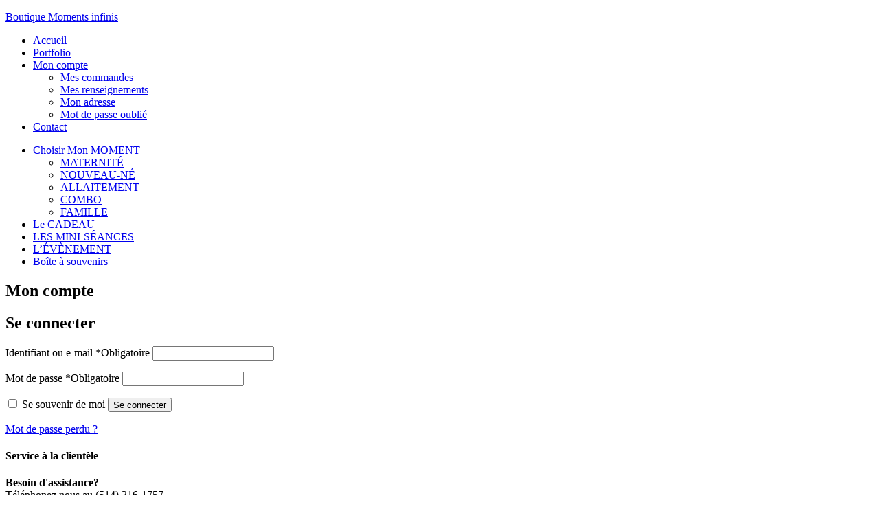

--- FILE ---
content_type: text/html; charset=UTF-8
request_url: https://boutique.moments-infinis.ca/mon-compte/edit-address/
body_size: 8862
content:
<!DOCTYPE html>
<html lang="fr-FR">
<head >
<meta charset="UTF-8" />
<meta name="viewport" content="width=device-width, initial-scale=1" />
<meta name='robots' content='noindex, follow' />
	<style>img:is([sizes="auto" i], [sizes^="auto," i]) { contain-intrinsic-size: 3000px 1500px }</style>
	
			<style type="text/css">
				.slide-excerpt { width: 50%; }
				.slide-excerpt { bottom: 0; }
				.slide-excerpt { right: 0; }
				.flexslider { max-width: 1152px; max-height: 400px; }
				.slide-image { max-height: 400px; }
			</style>
			<style type="text/css">
				@media only screen
				and (min-device-width : 320px)
				and (max-device-width : 480px) {
					.slide-excerpt { display: none !important; }
				}
			</style> 
	<!-- This site is optimized with the Yoast SEO plugin v24.0 - https://yoast.com/wordpress/plugins/seo/ -->
	<title>Mon compte - Boutique Moments infinis</title>
	<link rel="canonical" href="https://boutique.moments-infinis.ca/mon-compte/" />
	<meta property="og:locale" content="fr_FR" />
	<meta property="og:type" content="article" />
	<meta property="og:title" content="Mon compte - Boutique Moments infinis" />
	<meta property="og:url" content="https://boutique.moments-infinis.ca/mon-compte/" />
	<meta property="og:site_name" content="Boutique Moments infinis" />
	<meta property="article:modified_time" content="2013-09-07T01:54:14+00:00" />
	<script type="application/ld+json" class="yoast-schema-graph">{"@context":"https://schema.org","@graph":[{"@type":"WebPage","@id":"https://boutique.moments-infinis.ca/mon-compte/","url":"https://boutique.moments-infinis.ca/mon-compte/","name":"Mon compte - Boutique Moments infinis","isPartOf":{"@id":"https://boutique.moments-infinis.ca/#website"},"datePublished":"2013-09-03T07:25:01+00:00","dateModified":"2013-09-07T01:54:14+00:00","breadcrumb":{"@id":"https://boutique.moments-infinis.ca/mon-compte/#breadcrumb"},"inLanguage":"fr-FR","potentialAction":[{"@type":"ReadAction","target":["https://boutique.moments-infinis.ca/mon-compte/"]}]},{"@type":"BreadcrumbList","@id":"https://boutique.moments-infinis.ca/mon-compte/#breadcrumb","itemListElement":[{"@type":"ListItem","position":1,"name":"Accueil","item":"https://boutique.moments-infinis.ca/"},{"@type":"ListItem","position":2,"name":"Mon compte"}]},{"@type":"WebSite","@id":"https://boutique.moments-infinis.ca/#website","url":"https://boutique.moments-infinis.ca/","name":"Boutique Moments infinis","description":"","potentialAction":[{"@type":"SearchAction","target":{"@type":"EntryPoint","urlTemplate":"https://boutique.moments-infinis.ca/?s={search_term_string}"},"query-input":{"@type":"PropertyValueSpecification","valueRequired":true,"valueName":"search_term_string"}}],"inLanguage":"fr-FR"}]}</script>
	<!-- / Yoast SEO plugin. -->


<link rel='dns-prefetch' href='//fonts.googleapis.com' />
<link rel="alternate" type="application/rss+xml" title="Boutique Moments infinis &raquo; Flux" href="https://boutique.moments-infinis.ca/feed/" />
<link rel="alternate" type="application/rss+xml" title="Boutique Moments infinis &raquo; Flux des commentaires" href="https://boutique.moments-infinis.ca/comments/feed/" />
<script>
window._wpemojiSettings = {"baseUrl":"https:\/\/s.w.org\/images\/core\/emoji\/15.0.3\/72x72\/","ext":".png","svgUrl":"https:\/\/s.w.org\/images\/core\/emoji\/15.0.3\/svg\/","svgExt":".svg","source":{"concatemoji":"https:\/\/boutique.moments-infinis.ca\/wp-includes\/js\/wp-emoji-release.min.js"}};
/*! This file is auto-generated */
!function(i,n){var o,s,e;function c(e){try{var t={supportTests:e,timestamp:(new Date).valueOf()};sessionStorage.setItem(o,JSON.stringify(t))}catch(e){}}function p(e,t,n){e.clearRect(0,0,e.canvas.width,e.canvas.height),e.fillText(t,0,0);var t=new Uint32Array(e.getImageData(0,0,e.canvas.width,e.canvas.height).data),r=(e.clearRect(0,0,e.canvas.width,e.canvas.height),e.fillText(n,0,0),new Uint32Array(e.getImageData(0,0,e.canvas.width,e.canvas.height).data));return t.every(function(e,t){return e===r[t]})}function u(e,t,n){switch(t){case"flag":return n(e,"\ud83c\udff3\ufe0f\u200d\u26a7\ufe0f","\ud83c\udff3\ufe0f\u200b\u26a7\ufe0f")?!1:!n(e,"\ud83c\uddfa\ud83c\uddf3","\ud83c\uddfa\u200b\ud83c\uddf3")&&!n(e,"\ud83c\udff4\udb40\udc67\udb40\udc62\udb40\udc65\udb40\udc6e\udb40\udc67\udb40\udc7f","\ud83c\udff4\u200b\udb40\udc67\u200b\udb40\udc62\u200b\udb40\udc65\u200b\udb40\udc6e\u200b\udb40\udc67\u200b\udb40\udc7f");case"emoji":return!n(e,"\ud83d\udc26\u200d\u2b1b","\ud83d\udc26\u200b\u2b1b")}return!1}function f(e,t,n){var r="undefined"!=typeof WorkerGlobalScope&&self instanceof WorkerGlobalScope?new OffscreenCanvas(300,150):i.createElement("canvas"),a=r.getContext("2d",{willReadFrequently:!0}),o=(a.textBaseline="top",a.font="600 32px Arial",{});return e.forEach(function(e){o[e]=t(a,e,n)}),o}function t(e){var t=i.createElement("script");t.src=e,t.defer=!0,i.head.appendChild(t)}"undefined"!=typeof Promise&&(o="wpEmojiSettingsSupports",s=["flag","emoji"],n.supports={everything:!0,everythingExceptFlag:!0},e=new Promise(function(e){i.addEventListener("DOMContentLoaded",e,{once:!0})}),new Promise(function(t){var n=function(){try{var e=JSON.parse(sessionStorage.getItem(o));if("object"==typeof e&&"number"==typeof e.timestamp&&(new Date).valueOf()<e.timestamp+604800&&"object"==typeof e.supportTests)return e.supportTests}catch(e){}return null}();if(!n){if("undefined"!=typeof Worker&&"undefined"!=typeof OffscreenCanvas&&"undefined"!=typeof URL&&URL.createObjectURL&&"undefined"!=typeof Blob)try{var e="postMessage("+f.toString()+"("+[JSON.stringify(s),u.toString(),p.toString()].join(",")+"));",r=new Blob([e],{type:"text/javascript"}),a=new Worker(URL.createObjectURL(r),{name:"wpTestEmojiSupports"});return void(a.onmessage=function(e){c(n=e.data),a.terminate(),t(n)})}catch(e){}c(n=f(s,u,p))}t(n)}).then(function(e){for(var t in e)n.supports[t]=e[t],n.supports.everything=n.supports.everything&&n.supports[t],"flag"!==t&&(n.supports.everythingExceptFlag=n.supports.everythingExceptFlag&&n.supports[t]);n.supports.everythingExceptFlag=n.supports.everythingExceptFlag&&!n.supports.flag,n.DOMReady=!1,n.readyCallback=function(){n.DOMReady=!0}}).then(function(){return e}).then(function(){var e;n.supports.everything||(n.readyCallback(),(e=n.source||{}).concatemoji?t(e.concatemoji):e.wpemoji&&e.twemoji&&(t(e.twemoji),t(e.wpemoji)))}))}((window,document),window._wpemojiSettings);
</script>
<link rel='stylesheet' id='boutique-css' href='https://boutique.moments-infinis.ca/wp-content/themes/boutique/style.css' media='all' />
<style id='wp-emoji-styles-inline-css'>

	img.wp-smiley, img.emoji {
		display: inline !important;
		border: none !important;
		box-shadow: none !important;
		height: 1em !important;
		width: 1em !important;
		margin: 0 0.07em !important;
		vertical-align: -0.1em !important;
		background: none !important;
		padding: 0 !important;
	}
</style>
<link rel='stylesheet' id='wp-block-library-css' href='https://boutique.moments-infinis.ca/wp-includes/css/dist/block-library/style.min.css' media='all' />
<style id='classic-theme-styles-inline-css'>
/*! This file is auto-generated */
.wp-block-button__link{color:#fff;background-color:#32373c;border-radius:9999px;box-shadow:none;text-decoration:none;padding:calc(.667em + 2px) calc(1.333em + 2px);font-size:1.125em}.wp-block-file__button{background:#32373c;color:#fff;text-decoration:none}
</style>
<style id='global-styles-inline-css'>
:root{--wp--preset--aspect-ratio--square: 1;--wp--preset--aspect-ratio--4-3: 4/3;--wp--preset--aspect-ratio--3-4: 3/4;--wp--preset--aspect-ratio--3-2: 3/2;--wp--preset--aspect-ratio--2-3: 2/3;--wp--preset--aspect-ratio--16-9: 16/9;--wp--preset--aspect-ratio--9-16: 9/16;--wp--preset--color--black: #000000;--wp--preset--color--cyan-bluish-gray: #abb8c3;--wp--preset--color--white: #ffffff;--wp--preset--color--pale-pink: #f78da7;--wp--preset--color--vivid-red: #cf2e2e;--wp--preset--color--luminous-vivid-orange: #ff6900;--wp--preset--color--luminous-vivid-amber: #fcb900;--wp--preset--color--light-green-cyan: #7bdcb5;--wp--preset--color--vivid-green-cyan: #00d084;--wp--preset--color--pale-cyan-blue: #8ed1fc;--wp--preset--color--vivid-cyan-blue: #0693e3;--wp--preset--color--vivid-purple: #9b51e0;--wp--preset--gradient--vivid-cyan-blue-to-vivid-purple: linear-gradient(135deg,rgba(6,147,227,1) 0%,rgb(155,81,224) 100%);--wp--preset--gradient--light-green-cyan-to-vivid-green-cyan: linear-gradient(135deg,rgb(122,220,180) 0%,rgb(0,208,130) 100%);--wp--preset--gradient--luminous-vivid-amber-to-luminous-vivid-orange: linear-gradient(135deg,rgba(252,185,0,1) 0%,rgba(255,105,0,1) 100%);--wp--preset--gradient--luminous-vivid-orange-to-vivid-red: linear-gradient(135deg,rgba(255,105,0,1) 0%,rgb(207,46,46) 100%);--wp--preset--gradient--very-light-gray-to-cyan-bluish-gray: linear-gradient(135deg,rgb(238,238,238) 0%,rgb(169,184,195) 100%);--wp--preset--gradient--cool-to-warm-spectrum: linear-gradient(135deg,rgb(74,234,220) 0%,rgb(151,120,209) 20%,rgb(207,42,186) 40%,rgb(238,44,130) 60%,rgb(251,105,98) 80%,rgb(254,248,76) 100%);--wp--preset--gradient--blush-light-purple: linear-gradient(135deg,rgb(255,206,236) 0%,rgb(152,150,240) 100%);--wp--preset--gradient--blush-bordeaux: linear-gradient(135deg,rgb(254,205,165) 0%,rgb(254,45,45) 50%,rgb(107,0,62) 100%);--wp--preset--gradient--luminous-dusk: linear-gradient(135deg,rgb(255,203,112) 0%,rgb(199,81,192) 50%,rgb(65,88,208) 100%);--wp--preset--gradient--pale-ocean: linear-gradient(135deg,rgb(255,245,203) 0%,rgb(182,227,212) 50%,rgb(51,167,181) 100%);--wp--preset--gradient--electric-grass: linear-gradient(135deg,rgb(202,248,128) 0%,rgb(113,206,126) 100%);--wp--preset--gradient--midnight: linear-gradient(135deg,rgb(2,3,129) 0%,rgb(40,116,252) 100%);--wp--preset--font-size--small: 13px;--wp--preset--font-size--medium: 20px;--wp--preset--font-size--large: 36px;--wp--preset--font-size--x-large: 42px;--wp--preset--font-family--inter: "Inter", sans-serif;--wp--preset--font-family--cardo: Cardo;--wp--preset--spacing--20: 0.44rem;--wp--preset--spacing--30: 0.67rem;--wp--preset--spacing--40: 1rem;--wp--preset--spacing--50: 1.5rem;--wp--preset--spacing--60: 2.25rem;--wp--preset--spacing--70: 3.38rem;--wp--preset--spacing--80: 5.06rem;--wp--preset--shadow--natural: 6px 6px 9px rgba(0, 0, 0, 0.2);--wp--preset--shadow--deep: 12px 12px 50px rgba(0, 0, 0, 0.4);--wp--preset--shadow--sharp: 6px 6px 0px rgba(0, 0, 0, 0.2);--wp--preset--shadow--outlined: 6px 6px 0px -3px rgba(255, 255, 255, 1), 6px 6px rgba(0, 0, 0, 1);--wp--preset--shadow--crisp: 6px 6px 0px rgba(0, 0, 0, 1);}:where(.is-layout-flex){gap: 0.5em;}:where(.is-layout-grid){gap: 0.5em;}body .is-layout-flex{display: flex;}.is-layout-flex{flex-wrap: wrap;align-items: center;}.is-layout-flex > :is(*, div){margin: 0;}body .is-layout-grid{display: grid;}.is-layout-grid > :is(*, div){margin: 0;}:where(.wp-block-columns.is-layout-flex){gap: 2em;}:where(.wp-block-columns.is-layout-grid){gap: 2em;}:where(.wp-block-post-template.is-layout-flex){gap: 1.25em;}:where(.wp-block-post-template.is-layout-grid){gap: 1.25em;}.has-black-color{color: var(--wp--preset--color--black) !important;}.has-cyan-bluish-gray-color{color: var(--wp--preset--color--cyan-bluish-gray) !important;}.has-white-color{color: var(--wp--preset--color--white) !important;}.has-pale-pink-color{color: var(--wp--preset--color--pale-pink) !important;}.has-vivid-red-color{color: var(--wp--preset--color--vivid-red) !important;}.has-luminous-vivid-orange-color{color: var(--wp--preset--color--luminous-vivid-orange) !important;}.has-luminous-vivid-amber-color{color: var(--wp--preset--color--luminous-vivid-amber) !important;}.has-light-green-cyan-color{color: var(--wp--preset--color--light-green-cyan) !important;}.has-vivid-green-cyan-color{color: var(--wp--preset--color--vivid-green-cyan) !important;}.has-pale-cyan-blue-color{color: var(--wp--preset--color--pale-cyan-blue) !important;}.has-vivid-cyan-blue-color{color: var(--wp--preset--color--vivid-cyan-blue) !important;}.has-vivid-purple-color{color: var(--wp--preset--color--vivid-purple) !important;}.has-black-background-color{background-color: var(--wp--preset--color--black) !important;}.has-cyan-bluish-gray-background-color{background-color: var(--wp--preset--color--cyan-bluish-gray) !important;}.has-white-background-color{background-color: var(--wp--preset--color--white) !important;}.has-pale-pink-background-color{background-color: var(--wp--preset--color--pale-pink) !important;}.has-vivid-red-background-color{background-color: var(--wp--preset--color--vivid-red) !important;}.has-luminous-vivid-orange-background-color{background-color: var(--wp--preset--color--luminous-vivid-orange) !important;}.has-luminous-vivid-amber-background-color{background-color: var(--wp--preset--color--luminous-vivid-amber) !important;}.has-light-green-cyan-background-color{background-color: var(--wp--preset--color--light-green-cyan) !important;}.has-vivid-green-cyan-background-color{background-color: var(--wp--preset--color--vivid-green-cyan) !important;}.has-pale-cyan-blue-background-color{background-color: var(--wp--preset--color--pale-cyan-blue) !important;}.has-vivid-cyan-blue-background-color{background-color: var(--wp--preset--color--vivid-cyan-blue) !important;}.has-vivid-purple-background-color{background-color: var(--wp--preset--color--vivid-purple) !important;}.has-black-border-color{border-color: var(--wp--preset--color--black) !important;}.has-cyan-bluish-gray-border-color{border-color: var(--wp--preset--color--cyan-bluish-gray) !important;}.has-white-border-color{border-color: var(--wp--preset--color--white) !important;}.has-pale-pink-border-color{border-color: var(--wp--preset--color--pale-pink) !important;}.has-vivid-red-border-color{border-color: var(--wp--preset--color--vivid-red) !important;}.has-luminous-vivid-orange-border-color{border-color: var(--wp--preset--color--luminous-vivid-orange) !important;}.has-luminous-vivid-amber-border-color{border-color: var(--wp--preset--color--luminous-vivid-amber) !important;}.has-light-green-cyan-border-color{border-color: var(--wp--preset--color--light-green-cyan) !important;}.has-vivid-green-cyan-border-color{border-color: var(--wp--preset--color--vivid-green-cyan) !important;}.has-pale-cyan-blue-border-color{border-color: var(--wp--preset--color--pale-cyan-blue) !important;}.has-vivid-cyan-blue-border-color{border-color: var(--wp--preset--color--vivid-cyan-blue) !important;}.has-vivid-purple-border-color{border-color: var(--wp--preset--color--vivid-purple) !important;}.has-vivid-cyan-blue-to-vivid-purple-gradient-background{background: var(--wp--preset--gradient--vivid-cyan-blue-to-vivid-purple) !important;}.has-light-green-cyan-to-vivid-green-cyan-gradient-background{background: var(--wp--preset--gradient--light-green-cyan-to-vivid-green-cyan) !important;}.has-luminous-vivid-amber-to-luminous-vivid-orange-gradient-background{background: var(--wp--preset--gradient--luminous-vivid-amber-to-luminous-vivid-orange) !important;}.has-luminous-vivid-orange-to-vivid-red-gradient-background{background: var(--wp--preset--gradient--luminous-vivid-orange-to-vivid-red) !important;}.has-very-light-gray-to-cyan-bluish-gray-gradient-background{background: var(--wp--preset--gradient--very-light-gray-to-cyan-bluish-gray) !important;}.has-cool-to-warm-spectrum-gradient-background{background: var(--wp--preset--gradient--cool-to-warm-spectrum) !important;}.has-blush-light-purple-gradient-background{background: var(--wp--preset--gradient--blush-light-purple) !important;}.has-blush-bordeaux-gradient-background{background: var(--wp--preset--gradient--blush-bordeaux) !important;}.has-luminous-dusk-gradient-background{background: var(--wp--preset--gradient--luminous-dusk) !important;}.has-pale-ocean-gradient-background{background: var(--wp--preset--gradient--pale-ocean) !important;}.has-electric-grass-gradient-background{background: var(--wp--preset--gradient--electric-grass) !important;}.has-midnight-gradient-background{background: var(--wp--preset--gradient--midnight) !important;}.has-small-font-size{font-size: var(--wp--preset--font-size--small) !important;}.has-medium-font-size{font-size: var(--wp--preset--font-size--medium) !important;}.has-large-font-size{font-size: var(--wp--preset--font-size--large) !important;}.has-x-large-font-size{font-size: var(--wp--preset--font-size--x-large) !important;}
:where(.wp-block-post-template.is-layout-flex){gap: 1.25em;}:where(.wp-block-post-template.is-layout-grid){gap: 1.25em;}
:where(.wp-block-columns.is-layout-flex){gap: 2em;}:where(.wp-block-columns.is-layout-grid){gap: 2em;}
:root :where(.wp-block-pullquote){font-size: 1.5em;line-height: 1.6;}
</style>
<link rel='stylesheet' id='contact-form-7-css' href='https://boutique.moments-infinis.ca/wp-content/plugins/contact-form-7/includes/css/styles.css' media='all' />
<link rel='stylesheet' id='select2-css' href='https://boutique.moments-infinis.ca/wp-content/plugins/woocommerce/assets/css/select2.css' media='all' />
<link rel='stylesheet' id='woocommerce-layout-css' href='https://boutique.moments-infinis.ca/wp-content/plugins/woocommerce/assets/css/woocommerce-layout.css' media='all' />
<link rel='stylesheet' id='woocommerce-smallscreen-css' href='https://boutique.moments-infinis.ca/wp-content/plugins/woocommerce/assets/css/woocommerce-smallscreen.css' media='only screen and (max-width: 768px)' />
<link rel='stylesheet' id='woocommerce-general-css' href='https://boutique.moments-infinis.ca/wp-content/plugins/woocommerce/assets/css/woocommerce.css' media='all' />
<style id='woocommerce-inline-inline-css'>
.woocommerce form .form-row .required { visibility: visible; }
</style>
<link rel='stylesheet' id='dashicons-css' href='https://boutique.moments-infinis.ca/wp-includes/css/dashicons.min.css' media='all' />
<link rel='stylesheet' id='woocommerce-addons-css-css' href='https://boutique.moments-infinis.ca/wp-content/plugins/woocommerce-product-addons/assets/css/frontend/frontend.css' media='all' />
<link rel='stylesheet' id='google-font-lato-css' href='//fonts.googleapis.com/css?family=Lato%3A300%2C700&#038;ver=2.0.1' media='all' />
<link rel='stylesheet' id='pp-animate-css' href='https://boutique.moments-infinis.ca/wp-content/plugins/bbpowerpack/assets/css/animate.min.css' media='all' />
<link rel='stylesheet' id='slider_styles-css' href='https://boutique.moments-infinis.ca/wp-content/plugins/genesis-responsive-slider/assets/style.css' media='all' />
<script src="https://boutique.moments-infinis.ca/wp-includes/js/dist/hooks.min.js" id="wp-hooks-js"></script>
<script src="https://boutique.moments-infinis.ca/wp-includes/js/dist/i18n.min.js" id="wp-i18n-js"></script>
<script id="wp-i18n-js-after">
wp.i18n.setLocaleData( { 'text direction\u0004ltr': [ 'ltr' ] } );
</script>
<script src="https://boutique.moments-infinis.ca/wp-includes/js/jquery/jquery.min.js" id="jquery-core-js"></script>
<script src="https://boutique.moments-infinis.ca/wp-includes/js/jquery/jquery-migrate.min.js" id="jquery-migrate-js"></script>
<script src="https://boutique.moments-infinis.ca/wp-content/plugins/woocommerce/assets/js/jquery-blockui/jquery.blockUI.min.js" id="jquery-blockui-js" defer data-wp-strategy="defer"></script>
<script id="wc-add-to-cart-js-extra">
var wc_add_to_cart_params = {"ajax_url":"\/wp-admin\/admin-ajax.php","wc_ajax_url":"\/?wc-ajax=%%endpoint%%","i18n_view_cart":"Voir le panier","cart_url":"https:\/\/boutique.moments-infinis.ca\/commander\/","is_cart":"","cart_redirect_after_add":"no"};
</script>
<script src="https://boutique.moments-infinis.ca/wp-content/plugins/woocommerce/assets/js/frontend/add-to-cart.min.js" id="wc-add-to-cart-js" defer data-wp-strategy="defer"></script>
<script src="https://boutique.moments-infinis.ca/wp-content/plugins/woocommerce/assets/js/selectWoo/selectWoo.full.min.js" id="selectWoo-js" defer data-wp-strategy="defer"></script>
<script id="zxcvbn-async-js-extra">
var _zxcvbnSettings = {"src":"https:\/\/boutique.moments-infinis.ca\/wp-includes\/js\/zxcvbn.min.js"};
</script>
<script src="https://boutique.moments-infinis.ca/wp-includes/js/zxcvbn-async.min.js" id="zxcvbn-async-js"></script>
<script id="password-strength-meter-js-extra">
var pwsL10n = {"unknown":"Force du mot de passe inconnue.","short":"Tr\u00e8s faible","bad":"Faible","good":"Moyenne","strong":"Forte","mismatch":"Non concordance"};
</script>
<script id="password-strength-meter-js-translations">
( function( domain, translations ) {
	var localeData = translations.locale_data[ domain ] || translations.locale_data.messages;
	localeData[""].domain = domain;
	wp.i18n.setLocaleData( localeData, domain );
} )( "default", {"translation-revision-date":"2024-11-28 10:44:04+0000","generator":"GlotPress\/4.0.1","domain":"messages","locale_data":{"messages":{"":{"domain":"messages","plural-forms":"nplurals=2; plural=n > 1;","lang":"fr"},"%1$s is deprecated since version %2$s! Use %3$s instead. Please consider writing more inclusive code.":["%1$s est obsol\u00e8te depuis la version %2$s\u00a0! Utilisez %3$s \u00e0 la place. Pensons \u00e0 \u00e9crire du code plus inclusif."]}},"comment":{"reference":"wp-admin\/js\/password-strength-meter.js"}} );
</script>
<script src="https://boutique.moments-infinis.ca/wp-admin/js/password-strength-meter.min.js" id="password-strength-meter-js"></script>
<script id="wc-password-strength-meter-js-extra">
var wc_password_strength_meter_params = {"min_password_strength":"3","stop_checkout":"","i18n_password_error":"Veuillez saisir un mot de passe plus complexe.","i18n_password_hint":"Conseil\u00a0: Le mot de passe devrait contenir au moins douze caract\u00e8res. Pour le rendre plus s\u00fbr, utilisez des lettres en majuscules et minuscules, des nombres, et des symboles tels que ! \" ? $ % ^ & )."};
</script>
<script src="https://boutique.moments-infinis.ca/wp-content/plugins/woocommerce/assets/js/frontend/password-strength-meter.min.js" id="wc-password-strength-meter-js" defer data-wp-strategy="defer"></script>
<script src="https://boutique.moments-infinis.ca/wp-content/plugins/woocommerce/assets/js/frontend/account-i18n.min.js" id="wc-account-i18n-js" defer data-wp-strategy="defer"></script>
<script src="https://boutique.moments-infinis.ca/wp-content/plugins/woocommerce/assets/js/js-cookie/js.cookie.min.js" id="js-cookie-js" defer data-wp-strategy="defer"></script>
<script id="woocommerce-js-extra">
var woocommerce_params = {"ajax_url":"\/wp-admin\/admin-ajax.php","wc_ajax_url":"\/?wc-ajax=%%endpoint%%"};
</script>
<script src="https://boutique.moments-infinis.ca/wp-content/plugins/woocommerce/assets/js/frontend/woocommerce.min.js" id="woocommerce-js" defer data-wp-strategy="defer"></script>
<link rel="https://api.w.org/" href="https://boutique.moments-infinis.ca/wp-json/" /><link rel="alternate" title="JSON" type="application/json" href="https://boutique.moments-infinis.ca/wp-json/wp/v2/pages/7" /><link rel='shortlink' href='https://boutique.moments-infinis.ca/?p=7' />
<link rel="alternate" title="oEmbed (JSON)" type="application/json+oembed" href="https://boutique.moments-infinis.ca/wp-json/oembed/1.0/embed?url=https%3A%2F%2Fboutique.moments-infinis.ca%2Fmon-compte%2F" />
<link rel="alternate" title="oEmbed (XML)" type="text/xml+oembed" href="https://boutique.moments-infinis.ca/wp-json/oembed/1.0/embed?url=https%3A%2F%2Fboutique.moments-infinis.ca%2Fmon-compte%2F&#038;format=xml" />
		<script>
			var bb_powerpack = {
				ajaxurl: 'https://boutique.moments-infinis.ca/wp-admin/admin-ajax.php',
				search_term: ''
			};
		</script>
		<link rel="icon" href="https://boutique.moments-infinis.ca/wp-content/themes/boutique/images/favicon.png" />
<link rel="pingback" href="https://boutique.moments-infinis.ca/xmlrpc.php" />
	<noscript><style>.woocommerce-product-gallery{ opacity: 1 !important; }</style></noscript>
	<style class='wp-fonts-local'>
@font-face{font-family:Inter;font-style:normal;font-weight:300 900;font-display:fallback;src:url('https://boutique.moments-infinis.ca/wp-content/plugins/woocommerce/assets/fonts/Inter-VariableFont_slnt,wght.woff2') format('woff2');font-stretch:normal;}
@font-face{font-family:Cardo;font-style:normal;font-weight:400;font-display:fallback;src:url('https://boutique.moments-infinis.ca/wp-content/plugins/woocommerce/assets/fonts/cardo_normal_400.woff2') format('woff2');}
</style>
		<style id="wp-custom-css">
			.page-builder div.product div.summary { 
	width: auto;
	float: none;
}

.page-builder .entry {
	background-color: rgba(255, 255, 255, 0.5);
}

.page-builder .woocommerce div.product form.cart .button {
	width: 100%;
}

.page-builder .woocommerce button.button.alt {
    background-color: #ff0202;
}

.page-builder .woocommerce button.button.alt:disabled,
.page-builder .woocommerce button.button.alt:disabled:hover,
.page-builder .woocommerce button.button.alt:disabled[disabled],
.page-builder .woocommerce button.button.alt:disabled[disabled]:hover {
    background-color: #ff0202;
}		</style>
		</head>
<body class="page-template-default page page-id-7 theme-genesis woocommerce-account woocommerce-page woocommerce-edit-address woocommerce-no-js header-image full-width-content genesis-breadcrumbs-hidden genesis-footer-widgets-visible"><div class="site-container"><header class="site-header"><div class="wrap"><div class="title-area"><p class="site-title"><a href="https://boutique.moments-infinis.ca/">Boutique Moments infinis</a></p></div><div class="widget-area header-widget-area"><section id="nav_menu-2" class="widget widget_nav_menu"><div class="widget-wrap"><nav class="nav-header"><ul id="menu-secondary-menu" class="menu genesis-nav-menu"><li id="menu-item-238" class="menu-item menu-item-type-custom menu-item-object-custom menu-item-home menu-item-238"><a href="https://boutique.moments-infinis.ca/"><span >Accueil</span></a></li>
<li id="menu-item-239" class="menu-item menu-item-type-custom menu-item-object-custom menu-item-239"><a href="https://www.moments-infinis.ca/"><span >Portfolio</span></a></li>
<li id="menu-item-26" class="menu-item menu-item-type-post_type menu-item-object-page current-menu-item page_item page-item-7 current_page_item current-menu-ancestor current-menu-parent current_page_parent current_page_ancestor menu-item-has-children menu-item-26"><a href="https://boutique.moments-infinis.ca/mon-compte/" aria-current="page"><span >Mon compte</span></a>
<ul class="sub-menu">
	<li id="menu-item-611" class="menu-item menu-item-type-custom menu-item-object-custom menu-item-611"><a href="https://boutique.moments-infinis.ca/mon-compte/view-order"><span >Mes commandes</span></a></li>
	<li id="menu-item-613" class="menu-item menu-item-type-custom menu-item-object-custom menu-item-613"><a href="https://boutique.moments-infinis.ca/mon-compte/edit-account"><span >Mes renseignements</span></a></li>
	<li id="menu-item-614" class="menu-item menu-item-type-custom menu-item-object-custom current-menu-item menu-item-614"><a href="https://boutique.moments-infinis.ca/mon-compte/edit-address" aria-current="page"><span >Mon adresse</span></a></li>
	<li id="menu-item-612" class="menu-item menu-item-type-custom menu-item-object-custom menu-item-612"><a href="https://boutique.moments-infinis.ca/mon-compte/lost-password"><span >Mot de passe oublié</span></a></li>
</ul>
</li>
<li id="menu-item-73" class="menu-item menu-item-type-custom menu-item-object-custom menu-item-73"><a href="https://www.moments-infinis.ca/contact/"><span >Contact</span></a></li>
</ul></nav></div></section>
</div></div></header><nav class="nav-primary" aria-label="Principal"><div class="wrap"><ul id="menu-main-menu" class="menu genesis-nav-menu menu-primary"><li id="menu-item-112" class="menu-item menu-item-type-taxonomy menu-item-object-product_cat menu-item-has-children menu-item-112"><a href="https://boutique.moments-infinis.ca/choisir/le-moment/"><span >Choisir Mon MOMENT</span></a>
<ul class="sub-menu">
	<li id="menu-item-68" class="menu-item menu-item-type-post_type menu-item-object-product menu-item-68"><a href="https://boutique.moments-infinis.ca/recevoir/le-moment/maternite/"><span >MATERNITÉ</span></a></li>
	<li id="menu-item-67" class="menu-item menu-item-type-post_type menu-item-object-product menu-item-67"><a href="https://boutique.moments-infinis.ca/recevoir/le-moment/nouveau-ne/"><span >NOUVEAU-NÉ</span></a></li>
	<li id="menu-item-65" class="menu-item menu-item-type-post_type menu-item-object-product menu-item-65"><a href="https://boutique.moments-infinis.ca/recevoir/le-moment/allaitement/"><span >ALLAITEMENT</span></a></li>
	<li id="menu-item-66" class="menu-item menu-item-type-post_type menu-item-object-product menu-item-66"><a href="https://boutique.moments-infinis.ca/recevoir/le-moment/combo/"><span >COMBO</span></a></li>
	<li id="menu-item-266" class="menu-item menu-item-type-post_type menu-item-object-product menu-item-266"><a href="https://boutique.moments-infinis.ca/recevoir/le-moment/famille/"><span >FAMILLE</span></a></li>
</ul>
</li>
<li id="menu-item-545" class="menu-item menu-item-type-post_type menu-item-object-product menu-item-545"><a href="https://boutique.moments-infinis.ca/recevoir/le-cadeau/certificat-cadeau/"><span >Le CADEAU</span></a></li>
<li id="menu-item-1469" class="menu-item menu-item-type-taxonomy menu-item-object-product_cat menu-item-1469"><a href="https://boutique.moments-infinis.ca/choisir/mini-seances/"><span >LES MINI-SÉANCES</span></a></li>
<li id="menu-item-1020" class="menu-item menu-item-type-taxonomy menu-item-object-product_cat menu-item-1020"><a href="https://boutique.moments-infinis.ca/choisir/evenement/"><span >L&#8217;ÉVÈNEMENT</span></a></li>
<li class="right menu-cart menu-item"><a href="https://boutique.moments-infinis.ca/boite-a-souvenir/">Boîte à souvenirs</a></li></ul></div></nav><div class="site-inner"><div class="wrap"><div class="content-sidebar-wrap"><main class="content"><article class="post-7 page type-page status-publish entry" aria-label="Adresses"><header class="entry-header"><h1 class="entry-title">Mon compte</h1>
</header><div class="entry-content"><div class="woocommerce"><div class="woocommerce-notices-wrapper"></div>

		<h2>Se connecter</h2>

		<form class="woocommerce-form woocommerce-form-login login" method="post">

			
			<p class="woocommerce-form-row woocommerce-form-row--wide form-row form-row-wide">
				<label for="username">Identifiant ou e-mail&nbsp;<span class="required" aria-hidden="true">*</span><span class="screen-reader-text">Obligatoire</span></label>
				<input type="text" class="woocommerce-Input woocommerce-Input--text input-text" name="username" id="username" autocomplete="username" value="" required aria-required="true" />			</p>
			<p class="woocommerce-form-row woocommerce-form-row--wide form-row form-row-wide">
				<label for="password">Mot de passe&nbsp;<span class="required" aria-hidden="true">*</span><span class="screen-reader-text">Obligatoire</span></label>
				<input class="woocommerce-Input woocommerce-Input--text input-text" type="password" name="password" id="password" autocomplete="current-password" required aria-required="true" />
			</p>

			
			<p class="form-row">
				<label class="woocommerce-form__label woocommerce-form__label-for-checkbox woocommerce-form-login__rememberme">
					<input class="woocommerce-form__input woocommerce-form__input-checkbox" name="rememberme" type="checkbox" id="rememberme" value="forever" /> <span>Se souvenir de moi</span>
				</label>
				<input type="hidden" id="woocommerce-login-nonce" name="woocommerce-login-nonce" value="138f8f9d5b" /><input type="hidden" name="_wp_http_referer" value="/mon-compte/edit-address/" />				<button type="submit" class="woocommerce-button button woocommerce-form-login__submit" name="login" value="Se connecter">Se connecter</button>
			</p>
			<p class="woocommerce-LostPassword lost_password">
				<a href="https://boutique.moments-infinis.ca/mon-compte/lost-password/">Mot de passe perdu ?</a>
			</p>

			
		</form>


</div>
</div></article></main></div></div></div><div class="footer-widgets"><div class="wrap"><div class="widget-area footer-widgets-1 footer-widget-area"><section id="text-8" class="widget widget_text"><div class="widget-wrap"><h4 class="widget-title widgettitle">Service à la clientèle</h4>
			<div class="textwidget"><b>Besoin d'assistance?</b><br />
Téléphonez nous au (514) 316-1757
<hr></div>
		</div></section>
</div><div class="widget-area footer-widgets-3 footer-widget-area"><section id="text-9" class="widget widget_text"><div class="widget-wrap"><h4 class="widget-title widgettitle">Nous acceptons</h4>
			<div class="textwidget"><center><img src="//boutique.moments-infinis.ca/wp-content/uploads/sites/3/2015/04/stripe-cc-paypal.png"></center></div>
		</div></section>
</div></div></div><footer class="site-footer"><div class="wrap"><div class="creds"><p>Copyright &copy; 2026 &middot; <a href="http://boutique.moments-infinis.ca" title="Boutique">Boutique</a> &middot; <a href="http://www.moments-infinis.ca" title="Moments Infinis">Moments Infinis</a> &middot; <a href="http://client.moments-infinis.ca" title="Accès Client">Accès Client</a> &middot; <a rel="nofollow" href="https://boutique.moments-infinis.ca/wp-login.php">Connexion</a></p></div><p></p></div></footer></div><script type='text/javascript'>jQuery(document).ready(function($) {$(".flexslider").flexslider({controlsContainer: "#genesis-responsive-slider",animation: "slide",directionNav: 0,controlNav: 1,animationDuration: 800,slideshowSpeed: 4000    });  });</script>	<script>
		(function () {
			var c = document.body.className;
			c = c.replace(/woocommerce-no-js/, 'woocommerce-js');
			document.body.className = c;
		})();
	</script>
	<link rel='stylesheet' id='wc-blocks-style-css' href='https://boutique.moments-infinis.ca/wp-content/plugins/woocommerce/assets/client/blocks/wc-blocks.css' media='all' />
<script src="https://boutique.moments-infinis.ca/wp-content/plugins/contact-form-7/includes/swv/js/index.js" id="swv-js"></script>
<script id="contact-form-7-js-translations">
( function( domain, translations ) {
	var localeData = translations.locale_data[ domain ] || translations.locale_data.messages;
	localeData[""].domain = domain;
	wp.i18n.setLocaleData( localeData, domain );
} )( "contact-form-7", {"translation-revision-date":"2024-10-17 17:27:10+0000","generator":"GlotPress\/4.0.1","domain":"messages","locale_data":{"messages":{"":{"domain":"messages","plural-forms":"nplurals=2; plural=n > 1;","lang":"fr"},"This contact form is placed in the wrong place.":["Ce formulaire de contact est plac\u00e9 dans un mauvais endroit."],"Error:":["Erreur\u00a0:"]}},"comment":{"reference":"includes\/js\/index.js"}} );
</script>
<script id="contact-form-7-js-before">
var wpcf7 = {
    "api": {
        "root": "https:\/\/boutique.moments-infinis.ca\/wp-json\/",
        "namespace": "contact-form-7\/v1"
    }
};
</script>
<script src="https://boutique.moments-infinis.ca/wp-content/plugins/contact-form-7/includes/js/index.js" id="contact-form-7-js"></script>
<script src="https://boutique.moments-infinis.ca/wp-content/plugins/woocommerce/assets/js/jquery-tiptip/jquery.tipTip.min.js" id="jquery-tiptip-js"></script>
<script src="https://boutique.moments-infinis.ca/wp-content/themes/boutique/js/heybubble.js" id="heybubble-js"></script>
<script src="https://boutique.moments-infinis.ca/wp-content/plugins/woocommerce/assets/js/flexslider/jquery.flexslider.min.js" id="flexslider-js" defer data-wp-strategy="defer"></script>
<script src="https://boutique.moments-infinis.ca/wp-content/plugins/woocommerce/assets/js/sourcebuster/sourcebuster.min.js" id="sourcebuster-js-js"></script>
<script id="wc-order-attribution-js-extra">
var wc_order_attribution = {"params":{"lifetime":1.0e-5,"session":30,"base64":false,"ajaxurl":"https:\/\/boutique.moments-infinis.ca\/wp-admin\/admin-ajax.php","prefix":"wc_order_attribution_","allowTracking":true},"fields":{"source_type":"current.typ","referrer":"current_add.rf","utm_campaign":"current.cmp","utm_source":"current.src","utm_medium":"current.mdm","utm_content":"current.cnt","utm_id":"current.id","utm_term":"current.trm","utm_source_platform":"current.plt","utm_creative_format":"current.fmt","utm_marketing_tactic":"current.tct","session_entry":"current_add.ep","session_start_time":"current_add.fd","session_pages":"session.pgs","session_count":"udata.vst","user_agent":"udata.uag"}};
</script>
<script src="https://boutique.moments-infinis.ca/wp-content/plugins/woocommerce/assets/js/frontend/order-attribution.min.js" id="wc-order-attribution-js"></script>
</body></html>


<!-- Page supported by LiteSpeed Cache 6.5.3 on 2026-01-17 20:12:07 -->